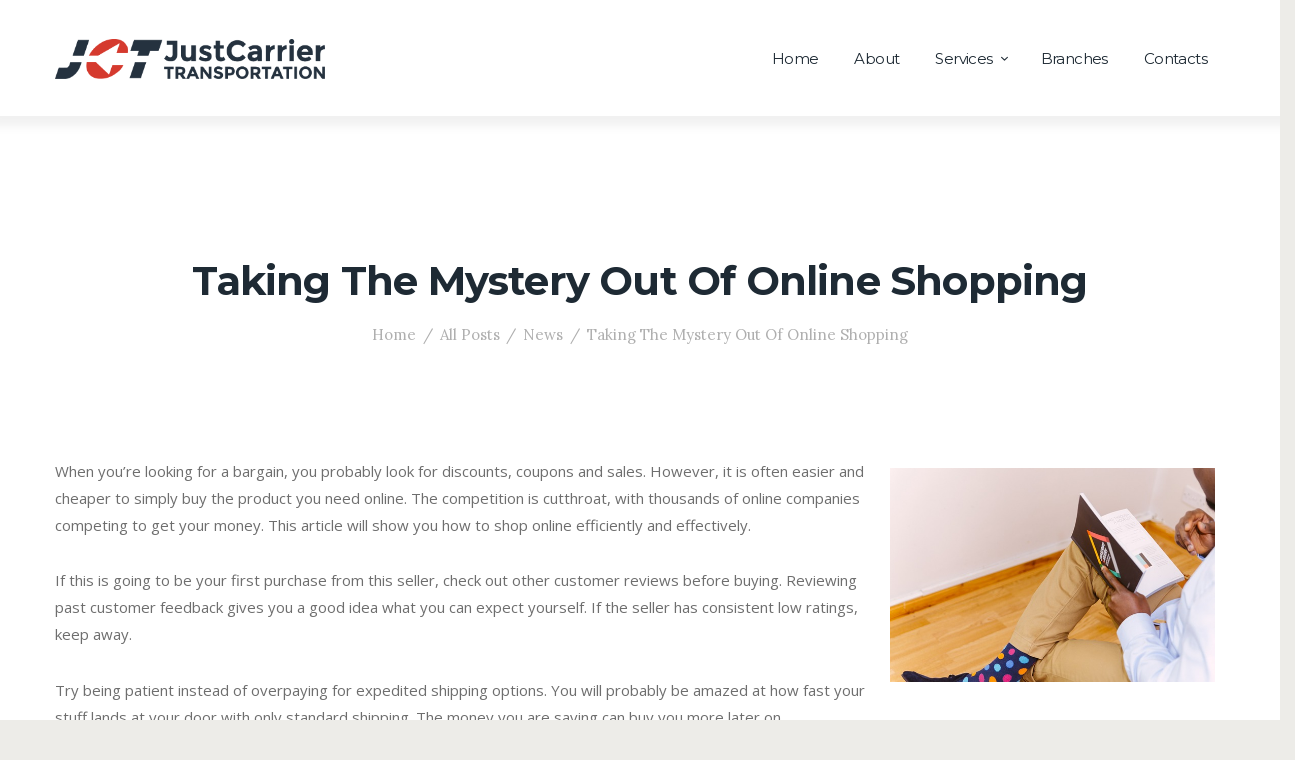

--- FILE ---
content_type: text/html; charset=UTF-8
request_url: https://www.justcarrier.com/news/taking-the-mystery-out-of-online-shopping/
body_size: 11921
content:
<!DOCTYPE html>
<html lang="en-US" prefix="og: http://ogp.me/ns#" class="no-js scheme_default">
<head>
	<title>Taking The Mystery Out Of Online Shopping - China logistics, China freight, China forwarder</title>
		<meta charset="UTF-8">
		<meta name="viewport" content="width=device-width, initial-scale=1, maximum-scale=1">
		<link rel="profile" href="http://gmpg.org/xfn/11">
		<link rel="pingback" href="https://www.justcarrier.com/xmlrpc.php">
		<meta property="og:title" content="Taking The Mystery Out Of Online Shopping"/>
<meta property="og:description" content="When you&#039;re looking for a bargain, you probably look for discounts, coupons and sales. However, it is often easier and cheaper to simply buy the product you nee"/>
<meta property="og:image" content="http://www.justcarrier.com/wp-content/uploads/2018/01/China-freight-China-logistics-China-forwarder-.jpg"/>
<meta property="twitter:title" content="Taking The Mystery Out Of Online Shopping"/>
<meta property="twitter:description" content="When you&#039;re looking for a bargain, you probably look for discounts, coupons and sales. However, it is often easier and cheaper to simply buy the product you nee"/>
<meta property="twitter:image" content="http://www.justcarrier.com/wp-content/uploads/2018/01/China-freight-China-logistics-China-forwarder-.jpg"/>
<meta name="author" content="allen"/>

<!-- This site is optimized with the Yoast SEO Premium plugin v6.0 - https://yoast.com/wordpress/plugins/seo/ -->
<link rel="canonical" href="https://www.justcarrier.com/news/taking-the-mystery-out-of-online-shopping/" />
<meta property="og:locale" content="en_US" />
<meta property="og:type" content="article" />
<meta property="og:url" content="https://www.justcarrier.com/news/taking-the-mystery-out-of-online-shopping/" />
<meta property="og:site_name" content="China logistics, China freight, China forwarder" />
<meta property="article:publisher" content="https://business.facebook.com/Qingdao-JustCarrier-Transportation-Intl-Logistics-Co-Ltd-1003378209803454/?business_id=328966827620745" />
<meta property="article:tag" content="online shopping" />
<meta property="article:tag" content="shop online" />
<meta property="article:tag" content="sizing charts" />
<meta property="article:section" content="News" />
<meta property="article:published_time" content="2019-05-19T00:22:35+00:00" />
<meta name="twitter:card" content="summary_large_image" />
<meta name="twitter:site" content="@justcarrier7" />
<meta name="twitter:creator" content="@justcarrier7" />
<script type='application/ld+json'>{"@context":"http:\/\/schema.org","@type":"WebSite","@id":"#website","url":"https:\/\/www.justcarrier.com\/","name":"China Logistics, China Freight, China Forwarder","alternateName":"China Logistics, China Freight, China Forwarder","potentialAction":{"@type":"SearchAction","target":"https:\/\/www.justcarrier.com\/?s={search_term_string}","query-input":"required name=search_term_string"}}</script>
<script type='application/ld+json'>{"@context":"http:\/\/schema.org","@type":"Organization","url":"https:\/\/www.justcarrier.com\/news\/taking-the-mystery-out-of-online-shopping\/","sameAs":["https:\/\/business.facebook.com\/Qingdao-JustCarrier-Transportation-Intl-Logistics-Co-Ltd-1003378209803454\/?business_id=328966827620745","https:\/\/www.linkedin.com\/in\/allen-zhao-990700156\/","https:\/\/twitter.com\/justcarrier7"],"@id":"#organization","name":"Qingdao JustCarrier Transportation International Logistics Co., Ltd.","logo":"http:\/\/www.justcarrier.com\/wp-content\/uploads\/2018\/01\/China-freight-China-logistics-China-forwarder.png"}</script>
<!-- / Yoast SEO Premium plugin. -->

<link rel='dns-prefetch' href='//www.justcarrier.com' />
<link rel='dns-prefetch' href='//fonts.googleapis.com' />
<link rel='dns-prefetch' href='//s.w.org' />
<link rel="alternate" type="application/rss+xml" title="China logistics, China freight, China forwarder &raquo; Feed" href="https://www.justcarrier.com/feed/" />
<link rel="alternate" type="application/rss+xml" title="China logistics, China freight, China forwarder &raquo; Comments Feed" href="https://www.justcarrier.com/comments/feed/" />
		<script type="text/javascript">
			window._wpemojiSettings = {"baseUrl":"https:\/\/s.w.org\/images\/core\/emoji\/13.0.0\/72x72\/","ext":".png","svgUrl":"https:\/\/s.w.org\/images\/core\/emoji\/13.0.0\/svg\/","svgExt":".svg","source":{"concatemoji":"https:\/\/www.justcarrier.com\/wp-includes\/js\/wp-emoji-release.min.js?ver=5.5.17"}};
			!function(e,a,t){var n,r,o,i=a.createElement("canvas"),p=i.getContext&&i.getContext("2d");function s(e,t){var a=String.fromCharCode;p.clearRect(0,0,i.width,i.height),p.fillText(a.apply(this,e),0,0);e=i.toDataURL();return p.clearRect(0,0,i.width,i.height),p.fillText(a.apply(this,t),0,0),e===i.toDataURL()}function c(e){var t=a.createElement("script");t.src=e,t.defer=t.type="text/javascript",a.getElementsByTagName("head")[0].appendChild(t)}for(o=Array("flag","emoji"),t.supports={everything:!0,everythingExceptFlag:!0},r=0;r<o.length;r++)t.supports[o[r]]=function(e){if(!p||!p.fillText)return!1;switch(p.textBaseline="top",p.font="600 32px Arial",e){case"flag":return s([127987,65039,8205,9895,65039],[127987,65039,8203,9895,65039])?!1:!s([55356,56826,55356,56819],[55356,56826,8203,55356,56819])&&!s([55356,57332,56128,56423,56128,56418,56128,56421,56128,56430,56128,56423,56128,56447],[55356,57332,8203,56128,56423,8203,56128,56418,8203,56128,56421,8203,56128,56430,8203,56128,56423,8203,56128,56447]);case"emoji":return!s([55357,56424,8205,55356,57212],[55357,56424,8203,55356,57212])}return!1}(o[r]),t.supports.everything=t.supports.everything&&t.supports[o[r]],"flag"!==o[r]&&(t.supports.everythingExceptFlag=t.supports.everythingExceptFlag&&t.supports[o[r]]);t.supports.everythingExceptFlag=t.supports.everythingExceptFlag&&!t.supports.flag,t.DOMReady=!1,t.readyCallback=function(){t.DOMReady=!0},t.supports.everything||(n=function(){t.readyCallback()},a.addEventListener?(a.addEventListener("DOMContentLoaded",n,!1),e.addEventListener("load",n,!1)):(e.attachEvent("onload",n),a.attachEvent("onreadystatechange",function(){"complete"===a.readyState&&t.readyCallback()})),(n=t.source||{}).concatemoji?c(n.concatemoji):n.wpemoji&&n.twemoji&&(c(n.twemoji),c(n.wpemoji)))}(window,document,window._wpemojiSettings);
		</script>
		<style type="text/css">
img.wp-smiley,
img.emoji {
	display: inline !important;
	border: none !important;
	box-shadow: none !important;
	height: 1em !important;
	width: 1em !important;
	margin: 0 .07em !important;
	vertical-align: -0.1em !important;
	background: none !important;
	padding: 0 !important;
}
</style>
	<link rel='stylesheet' id='wp-block-library-css'  href='https://www.justcarrier.com/wp-includes/css/dist/block-library/style.min.css?ver=5.5.17' type='text/css' media='all' />
<link rel='stylesheet' id='rs-plugin-settings-css'  href='https://www.justcarrier.com/wp-content/plugins/revslider/public/assets/css/settings.css?ver=5.3.1.5' type='text/css' media='all' />
<style id='rs-plugin-settings-inline-css' type='text/css'>
#rs-demo-id {}
</style>
<link rel='stylesheet' id='trx_addons-icons-css'  href='https://www.justcarrier.com/wp-content/plugins/trx_addons/css/font-icons/css/trx_addons_icons-embedded.css?ver=5.5.17' type='text/css' media='all' />
<link rel='stylesheet' id='swiperslider-css'  href='https://www.justcarrier.com/wp-content/plugins/trx_addons/js/swiper/swiper.css' type='text/css' media='all' />
<link rel='stylesheet' id='magnific-popup-css'  href='https://www.justcarrier.com/wp-content/plugins/trx_addons/js/magnific/magnific-popup.css' type='text/css' media='all' />
<link rel='stylesheet' id='trx_addons-css'  href='https://www.justcarrier.com/wp-content/plugins/trx_addons/css/trx_addons.css' type='text/css' media='all' />
<link rel='stylesheet' id='trx_addons-animation-css'  href='https://www.justcarrier.com/wp-content/plugins/trx_addons/css/trx_addons.animation.css?ver=5.5.17' type='text/css' media='all' />
<link rel='stylesheet' id='translogic-font-google_fonts-css'  href='https://fonts.googleapis.com/css?family=Open+Sans%3A300%2C300italic%2C400%2C400italic%2C700%2C700italic%7CMontserrat%3A400%2C700%7CLora%3A400%2C400i%2C700%2C700i&#038;subset=latin%2Clatin-ext&#038;ver=5.5.17' type='text/css' media='all' />
<link rel='stylesheet' id='translogic-fontello-css'  href='https://www.justcarrier.com/wp-content/themes/translogic/css/fontello/css/fontello-embedded.css?ver=5.5.17' type='text/css' media='all' />
<link rel='stylesheet' id='translogic-main-css'  href='https://www.justcarrier.com/wp-content/themes/translogic/style.css' type='text/css' media='all' />
<style id='translogic-main-inline-css' type='text/css'>
.post-navigation .nav-previous a .nav-arrow.post-navigation .nav-next a .nav-arrow
</style>
<link rel='stylesheet' id='translogic-colors-css'  href='https://www.justcarrier.com/wp-content/themes/translogic/css/__colors.css?ver=5.5.17' type='text/css' media='all' />
<link rel='stylesheet' id='translogic-styles-css'  href='https://www.justcarrier.com/wp-content/themes/translogic/css/__styles.css?ver=5.5.17' type='text/css' media='all' />
<link rel='stylesheet' id='mediaelement-css'  href='https://www.justcarrier.com/wp-includes/js/mediaelement/mediaelementplayer-legacy.min.css?ver=4.2.13-9993131' type='text/css' media='all' />
<link rel='stylesheet' id='wp-mediaelement-css'  href='https://www.justcarrier.com/wp-includes/js/mediaelement/wp-mediaelement.min.css?ver=5.5.17' type='text/css' media='all' />
<link rel='stylesheet' id='translogic-responsive-css'  href='https://www.justcarrier.com/wp-content/themes/translogic/css/responsive.css?ver=5.5.17' type='text/css' media='all' />
<script type='text/javascript' src='https://www.justcarrier.com/wp-includes/js/jquery/jquery.js?ver=1.12.4-wp' id='jquery-core-js'></script>
<script type='text/javascript' src='https://www.justcarrier.com/wp-content/plugins/revslider/public/assets/js/jquery.themepunch.tools.min.js?ver=5.3.1.5' id='tp-tools-js'></script>
<script type='text/javascript' src='https://www.justcarrier.com/wp-content/plugins/revslider/public/assets/js/jquery.themepunch.revolution.min.js?ver=5.3.1.5' id='revmin-js'></script>
<link rel="https://api.w.org/" href="https://www.justcarrier.com/wp-json/" /><link rel="alternate" type="application/json" href="https://www.justcarrier.com/wp-json/wp/v2/posts/2183" /><link rel="EditURI" type="application/rsd+xml" title="RSD" href="https://www.justcarrier.com/xmlrpc.php?rsd" />
<link rel="wlwmanifest" type="application/wlwmanifest+xml" href="https://www.justcarrier.com/wp-includes/wlwmanifest.xml" /> 
<meta name="generator" content="WordPress 5.5.17" />
<link rel='shortlink' href='https://www.justcarrier.com/?p=2183' />
<link rel="alternate" type="application/json+oembed" href="https://www.justcarrier.com/wp-json/oembed/1.0/embed?url=https%3A%2F%2Fwww.justcarrier.com%2Fnews%2Ftaking-the-mystery-out-of-online-shopping%2F" />
<link rel="alternate" type="text/xml+oembed" href="https://www.justcarrier.com/wp-json/oembed/1.0/embed?url=https%3A%2F%2Fwww.justcarrier.com%2Fnews%2Ftaking-the-mystery-out-of-online-shopping%2F&#038;format=xml" />
<meta name="generator" content="Powered by Visual Composer - drag and drop page builder for WordPress."/>
<!--[if lte IE 9]><link rel="stylesheet" type="text/css" href="https://www.justcarrier.com/wp-content/plugins/js_composer/assets/css/vc_lte_ie9.min.css" media="screen"><![endif]--><style type="text/css" id="custom-background-css">
body.custom-background { background-color: #edece8; }
</style>
	<meta name="generator" content="Powered by Slider Revolution 5.3.1.5 - responsive, Mobile-Friendly Slider Plugin for WordPress with comfortable drag and drop interface." />
<link rel="icon" href="https://www.justcarrier.com/wp-content/uploads/2018/01/cropped-China-freight-China-logistics-China-forwarder-32x32.jpg" sizes="32x32" />
<link rel="icon" href="https://www.justcarrier.com/wp-content/uploads/2018/01/cropped-China-freight-China-logistics-China-forwarder-192x192.jpg" sizes="192x192" />
<link rel="apple-touch-icon" href="https://www.justcarrier.com/wp-content/uploads/2018/01/cropped-China-freight-China-logistics-China-forwarder-180x180.jpg" />
<meta name="msapplication-TileImage" content="https://www.justcarrier.com/wp-content/uploads/2018/01/cropped-China-freight-China-logistics-China-forwarder-270x270.jpg" />
<noscript><style type="text/css"> .wpb_animate_when_almost_visible { opacity: 1; }</style></noscript></head>

<body class="post-template-default single single-post postid-2183 single-format-standard custom-background body_tag scheme_default blog_mode_post body_style_wide is_single sidebar_hide expand_content header_style_header-custom-640 header_position_default menu_style_top no_layout wpb-js-composer js-comp-ver-5.0.1 vc_responsive">

		
	<div class="body_wrap">

		<div class="page_wrap">

			<header class="top_panel top_panel_custom top_panel_custom_640 without_bg_image scheme_default"><div class="vc_row wpb_row vc_row-fluid sc_layouts_row sc_layouts_row_type_normal sc_layouts_row_delimiter sc_layouts_row_fixed"><div class="wpb_column vc_column_container vc_col-sm-12 sc_layouts_column sc_layouts_column_align_center sc_layouts_column_icons_position_left"><div class="vc_column-inner "><div class="wpb_wrapper"><div id="sc_content_1730664157"
		class="sc_content sc_content_default sc_content_width_1_1"><div class="sc_content_container"><div class="vc_row wpb_row vc_inner vc_row-fluid vc_row-o-equal-height vc_row-o-content-middle vc_row-flex"><div class="wpb_column vc_column_container vc_col-sm-3 sc_layouts_column sc_layouts_column_align_left sc_layouts_column_icons_position_left"><div class="vc_column-inner "><div class="wpb_wrapper"><div class="sc_layouts_item"><a href="https://www.justcarrier.com/" id="sc_layouts_logo_1751577732" class="sc_layouts_logo sc_layouts_logo_default"><img class="logo_image" src="http://www.justcarrier.com/wp-content/uploads/2018/01/China-freight-China-logistics-China-forwarder.png" alt="" width="856" height="125"></a><!-- /.sc_layouts_logo --></div></div></div></div><div class="wpb_column vc_column_container vc_col-sm-9 sc_layouts_column sc_layouts_column_align_right sc_layouts_column_icons_position_left"><div class="vc_column-inner "><div class="wpb_wrapper"><div class="sc_layouts_item"><nav id="sc_layouts_menu_138533411" class="sc_layouts_menu sc_layouts_menu_default menu_hover_slide_line hide_on_mobile" data-animation-in="fadeInUpSmall" data-animation-out="fadeOutDownSmall"><ul id="menu-main-menu" class="sc_layouts_menu_nav"><li id="menu-item-614" class="menu-item menu-item-type-post_type menu-item-object-page menu-item-home menu-item-614"><a href="https://www.justcarrier.com/"><span>Home</span></a></li><li id="menu-item-1267" class="menu-item menu-item-type-post_type menu-item-object-page menu-item-1267"><a href="https://www.justcarrier.com/about/"><span>About</span></a></li><li id="menu-item-1287" class="menu-item menu-item-type-post_type menu-item-object-page menu-item-has-children menu-item-1287"><a href="https://www.justcarrier.com/service/"><span>Services</span></a>
<ul class="sub-menu"><li id="menu-item-1307" class="menu-item menu-item-type-post_type menu-item-object-page menu-item-1307"><a href="https://www.justcarrier.com/service/ocean-transportation/"><span>Ocean Transportation</span></a></li><li id="menu-item-1306" class="menu-item menu-item-type-post_type menu-item-object-page menu-item-1306"><a href="https://www.justcarrier.com/service/air-transportation/"><span>Air Transportation</span></a></li><li id="menu-item-1305" class="menu-item menu-item-type-post_type menu-item-object-page menu-item-1305"><a href="https://www.justcarrier.com/service/truck-transportation/"><span>Truck Transportation</span></a></li><li id="menu-item-1304" class="menu-item menu-item-type-post_type menu-item-object-page menu-item-1304"><a href="https://www.justcarrier.com/service/warehouse/"><span>Warehouse</span></a></li></ul>
</li><li id="menu-item-1233" class="menu-item menu-item-type-post_type menu-item-object-page menu-item-1233"><a href="https://www.justcarrier.com/branches/"><span>Branches</span></a></li><li id="menu-item-623" class="menu-item menu-item-type-post_type menu-item-object-page menu-item-623"><a href="https://www.justcarrier.com/contacts/"><span>Contacts</span></a></li></ul></nav><!-- /.sc_layouts_menu --><div class="sc_layouts_iconed_text sc_layouts_menu_mobile_button">
		<a class="sc_layouts_item_link sc_layouts_iconed_text_link" href="#">
			<span class="sc_layouts_item_icon sc_layouts_iconed_text_icon trx_addons_icon-menu">Menu</span>
		</a>
	</div></div></div></div></div></div></div></div><!-- /.sc_content --></div></div></div></div><div class="vc_row wpb_row vc_row-fluid sc_layouts_row sc_layouts_row_type_normal sc_layouts_hide_on_frontpage"><div class="wpb_column vc_column_container vc_col-sm-12 sc_layouts_column sc_layouts_column_align_center sc_layouts_column_icons_position_left"><div class="vc_column-inner "><div class="wpb_wrapper"><div id="sc_content_2062526760"
		class="sc_content sc_content_default sc_content_width_1_1"><div class="sc_content_container"><div class="sc_layouts_item"><div id="sc_layouts_title_1848351482" class="sc_layouts_title"><div class="sc_layouts_title_title">			<h1 class="sc_layouts_title_caption">Taking The Mystery Out Of Online Shopping</h1>
			</div><div class="sc_layouts_title_breadcrumbs"><div class="breadcrumbs"><a class="breadcrumbs_item home" href="https://www.justcarrier.com/">Home</a><span class="breadcrumbs_delimiter"></span><a href="https://www.justcarrier.com">All Posts</a><span class="breadcrumbs_delimiter"></span><a class="breadcrumbs_item cat_post" href="https://www.justcarrier.com/category/news/">News</a><span class="breadcrumbs_delimiter"></span><span class="breadcrumbs_item current">Taking The Mystery Out Of Online Shopping</span></div></div></div><!-- /.sc_layouts_title --></div></div></div><!-- /.sc_content --></div></div></div></div></header><div class="menu_mobile_overlay"></div>
<div class="menu_mobile scheme_dark">
	<div class="menu_mobile_inner">
		<a class="menu_mobile_close icon-cancel"></a><a class="sc_layouts_logo" href="https://www.justcarrier.com/"><img src="http://www.justcarrier.com/wp-content/uploads/2018/01/China-logistics-China-forwarderChina-freight.png" alt="" width="856" height="125"></a><nav class="menu_mobile_nav_area"><ul id="menu_mobile-main-menu" class=""><li id="menu_mobile-item-614" class="menu-item menu-item-type-post_type menu-item-object-page menu-item-home menu-item-614"><a href="https://www.justcarrier.com/"><span>Home</span></a></li><li id="menu_mobile-item-1267" class="menu-item menu-item-type-post_type menu-item-object-page menu-item-1267"><a href="https://www.justcarrier.com/about/"><span>About</span></a></li><li id="menu_mobile-item-1287" class="menu-item menu-item-type-post_type menu-item-object-page menu-item-has-children menu-item-1287"><a href="https://www.justcarrier.com/service/"><span>Services</span></a>
<ul class="sub-menu"><li id="menu_mobile-item-1307" class="menu-item menu-item-type-post_type menu-item-object-page menu-item-1307"><a href="https://www.justcarrier.com/service/ocean-transportation/"><span>Ocean Transportation</span></a></li><li id="menu_mobile-item-1306" class="menu-item menu-item-type-post_type menu-item-object-page menu-item-1306"><a href="https://www.justcarrier.com/service/air-transportation/"><span>Air Transportation</span></a></li><li id="menu_mobile-item-1305" class="menu-item menu-item-type-post_type menu-item-object-page menu-item-1305"><a href="https://www.justcarrier.com/service/truck-transportation/"><span>Truck Transportation</span></a></li><li id="menu_mobile-item-1304" class="menu-item menu-item-type-post_type menu-item-object-page menu-item-1304"><a href="https://www.justcarrier.com/service/warehouse/"><span>Warehouse</span></a></li></ul>
</li><li id="menu_mobile-item-1233" class="menu-item menu-item-type-post_type menu-item-object-page menu-item-1233"><a href="https://www.justcarrier.com/branches/"><span>Branches</span></a></li><li id="menu_mobile-item-623" class="menu-item menu-item-type-post_type menu-item-object-page menu-item-623"><a href="https://www.justcarrier.com/contacts/"><span>Contacts</span></a></li></ul></nav><div class="search_wrap search_style_normal search_mobile">
	<div class="search_form_wrap">
		<form role="search" method="get" class="search_form" action="https://www.justcarrier.com/">
			<input type="text" class="search_field" placeholder="Search" value="" name="s">
			<button type="submit" class="search_submit icon-search-alt"></button>
					</form>
	</div>
	</div><div class="socials_mobile"><span class="social_item"><a href="https://twitter.com/justcarrier7" target="_blank" class="social_icons social_twitter"><span class="trx_addons_icon-twitter"></span></a></span><span class="social_item"><a href="https://business.facebook.com/Qingdao-JustCarrier-Transportation-Intl-Logistics-Co-Ltd-1003378209803454/?business_id=328966827620745" target="_blank" class="social_icons social_facebook"><span class="trx_addons_icon-facebook"></span></a></span><span class="social_item"><a href="https://plus.google.com/u/1/113527480955873878796" target="_blank" class="social_icons social_gplus"><span class="trx_addons_icon-gplus"></span></a></span><span class="social_item"><a href="https://www.tumblr.com/blog/justcarrieruniverse" target="_blank" class="social_icons social_tumblr"><span class="trx_addons_icon-tumblr"></span></a></span></div>	</div>
</div>

			<div class="page_content_wrap scheme_default">

								<div class="content_wrap">
				
									

					<div class="content">
										

<article id="post-2183" class="post_item_single post_type_post post_format_ itemscope post-2183 post type-post status-publish format-standard hentry category-news tag-online-shopping tag-shop-online tag-sizing-charts"		itemscope itemtype="http://schema.org/BlogPosting">
			<div class="post_header entry-header">
					</div><!-- .post_header -->
			<div class="post_content entry-content" itemprop="articleBody">
		<div style='float: right; padding: 10px;'><img src='https://www.justcarrier.com/wp-content/uploads/2019/05/54e5d246495ba514f6da8c7dda793278143fdef852547441772d7ed79345_640.jpg' border=0 style='max-width:325px;'></div>
<p>When you&#8217;re looking for a bargain, you probably look for discounts, coupons and sales. However, it is often easier and cheaper to simply buy the product you need online. The competition is cutthroat, with thousands of online companies competing to get your money. This article will show you how to shop online efficiently and effectively.</p>
<p>If this is going to be your first purchase from this seller, check out other customer reviews before buying. Reviewing past customer feedback gives you a good idea what you can expect yourself. If the seller has consistent low ratings, keep away.</p>
<p>Try being patient instead of overpaying for expedited shipping options. You will probably be amazed at how fast your stuff lands at your door with only standard shipping. The money you are saving can buy you more later on.</p>
<div style='padding: 5px 5px 5px 5px; border-style: dashed none dashed none; border-width: 1px;'><DIV style='background-color: #FFFFCC; color: #000000;'><small><font color='#FF0000'><b>TIP!</b></font> If you see you pay a lot to expedite the shipping on items you buy, try not doing that. By being patient and using standard shipping, you can save money.</small></DIV></div>
<p>When looking for a source from which to buy something, you ought to guard against giving your information to unknown retailers. Become familiar with security symbols such as Cybertrust or Verisign to help decide if a website is legitimate and concerned with your security.</p>
<p>Only shop through an Internet connection which is secure. Hackers gravitate toward public Wi-Fi connections when seeking out their new victims, so it is unwise to shop online in these venues.</p>
<p>Check out the address bar of your browser before you enter your credit card number into a Web form. If you see &#8220;https,&#8221; you can go ahead, since your data will be securely encrypted. If it does not, then you have to know that you are leaving yourself open to possible fraud in the future as your information is not necessarily being safely stored.</p>
<div style='padding: 5px 5px 5px 5px; border-style: dashed none dashed none; border-width: 1px;'><DIV style='background-color: #FFFFCC; color: #000000;'><small><font color='#FF0000'><b>TIP!</b></font> Look for the URL near the top of your screen before you enter your information on a website. If you find that it says &#8220;https&#8221; before the web address, then you can be sure the information is going to be encrypted.</small></DIV></div>
<h2>Sizing Charts</h2>
<p>When purchasing clothing online, look for sizing charts. A big issue with purchasing apparel through the Internet is that it&#8217;s hard to tell whether or not something will fit you. Fortunately, the majority of online clothing retailers provide sizing charts to assist you in determining the size you should purchase. This will help you from purchasing a size that is much too big or small for you.</p>
<p>There are plenty of search engines out there that target only e-commerce sites. This doesn&#8217;t mean Google is not a good choice; however, you may get more results than you can actually use. Utilizing online shopping portals will narrow your results and give just those that closely match your needs.</p>
<div style='padding: 5px 5px 5px 5px; border-style: dashed none dashed none; border-width: 1px;'><DIV style='background-color: #FFFFCC; color: #000000;'><small><font color='#FF0000'><b>TIP!</b></font> If you want to find things online faster, use the websites that only deal with Internet commerce. This helps you to narrow down your choices a little more easily than a simple Google search.</small></DIV></div>
<p>It is usually a good idea to register at online shopping sites you frequently use. This will keep you from wasting time at checkout and from wasting money. You can also get emails concerning special offers prior to the general public. Getting an account will also let you track down your orders as well as your returns more easily.</p>
<p>Now that you&#8217;ve read this article, it is time to begin saving money. Just think about how much money you can save if you get the lowest price every time. Don&#8217;t forget the convenience of making purchases right in the comfort of your home, either! Because online shopping is convenient and has a giant selection, you can&#8217;t beat it.</p>
<p>Register on any store you want to buy from. Not only does this make check-out quick, but it provides you opportunities for deals. You can opt in to receiving information about their deals in your email inbox. It is easier to manage your account orders and returns if you register as well.</p>
<div style='padding: 5px 5px 5px 5px; border-style: dashed none dashed none; border-width: 1px;'><DIV style='background-color: #FFFFCC; color: #000000;'><small><font color='#FF0000'><b>TIP!</b></font> It is a good idea to create an account at any online store you shop at frequently. Many retailers will send their registered customers discount offers.</small></DIV></div>
				<div class="post_meta post_meta_single"><span class="post_meta_item post_tags"><a href="https://www.justcarrier.com/tag/online-shopping/" rel="tag">online shopping</a><a href="https://www.justcarrier.com/tag/shop-online/" rel="tag">shop online</a><a href="https://www.justcarrier.com/tag/sizing-charts/" rel="tag">sizing charts</a></span><span class="post_meta_item post_share"><div class="socials_wrap socials_share socials_size_tiny socials_type_block socials_dir_horizontal"><span class="socials_caption">Share it:</span><span class="social_items"><span class="social_item social_item_popup"><a href="https://twitter.com/intent/tweet?text=Taking+The+Mystery+Out+Of+Online+Shopping&#038;url=https%3A%2F%2Fwww.justcarrier.com%2Fnews%2Ftaking-the-mystery-out-of-online-shopping%2F" class="social_icons social_twitter" data-link="https://twitter.com/intent/tweet?text=Taking+The+Mystery+Out+Of+Online+Shopping&#038;url=https%3A%2F%2Fwww.justcarrier.com%2Fnews%2Ftaking-the-mystery-out-of-online-shopping%2F" data-count="twitter"><span class="trx_addons_icon-twitter"></span></a></span><span class="social_item social_item_popup"><a href="http://www.facebook.com/sharer.php?u=https%3A%2F%2Fwww.justcarrier.com%2Fnews%2Ftaking-the-mystery-out-of-online-shopping%2F" class="social_icons social_facebook" data-link="http://www.facebook.com/sharer.php?u=https%3A%2F%2Fwww.justcarrier.com%2Fnews%2Ftaking-the-mystery-out-of-online-shopping%2F" data-count="facebook"><span class="trx_addons_icon-facebook"></span></a></span><span class="social_item social_item_popup"><a href="https://plus.google.com/share?url=https%3A%2F%2Fwww.justcarrier.com%2Fnews%2Ftaking-the-mystery-out-of-online-shopping%2F" class="social_icons social_gplus" data-link="https://plus.google.com/share?url=https%3A%2F%2Fwww.justcarrier.com%2Fnews%2Ftaking-the-mystery-out-of-online-shopping%2F" data-count="gplus"><span class="trx_addons_icon-gplus"></span></a></span><span class="social_item social_item_popup"><a href="http://www.tumblr.com/share?v=3&#038;u=https%3A%2F%2Fwww.justcarrier.com%2Fnews%2Ftaking-the-mystery-out-of-online-shopping%2F&#038;t=Taking+The+Mystery+Out+Of+Online+Shopping&#038;s=When+you%26%238217%3Bre+looking+for+a+bargain%2C+you+probably+look+for+discounts%2C+coupons+and+sales.+However%2C+it+is+often+easier+and+cheaper+to+simply+buy+the+product+you+need+online.+The+competition+is+cutthroat%2C+with+thousands+of+online+companies+competing+to+get+your+money.+This+article+will+show+you+how+to+shop+online+efficiently+and+effectively.+If+this+is+going+to%26hellip%3B" class="social_icons social_tumblr" data-link="http://www.tumblr.com/share?v=3&#038;u=https%3A%2F%2Fwww.justcarrier.com%2Fnews%2Ftaking-the-mystery-out-of-online-shopping%2F&#038;t=Taking+The+Mystery+Out+Of+Online+Shopping&#038;s=When+you%26%238217%3Bre+looking+for+a+bargain%2C+you+probably+look+for+discounts%2C+coupons+and+sales.+However%2C+it+is+often+easier+and+cheaper+to+simply+buy+the+product+you+need+online.+The+competition+is+cutthroat%2C+with+thousands+of+online+companies+competing+to+get+your+money.+This+article+will+show+you+how+to+shop+online+efficiently+and+effectively.+If+this+is+going+to%26hellip%3B" data-count="tumblr"><span class="trx_addons_icon-tumblr"></span></a></span><span class="social_item social_item_popup"><a href="mailto:allen@justcarrier.com" class="social_icons social_mail" data-link="mailto:allen@justcarrier.com" data-count="mail"><span class="trx_addons_icon-mail"></span></a></span></span></div></span>				</div>
					</div><!-- .entry-content -->

	</article>
<div class="nav-links-single">
	<nav class="navigation post-navigation" role="navigation" aria-label="Posts">
		<h2 class="screen-reader-text">Post navigation</h2>
		<div class="nav-links"><div class="nav-previous"><a href="https://www.justcarrier.com/news/you-too-can-be-a-pro-in-online-shopping-2/" rel="prev"><span class="nav-arrow">Prev</span><span class="screen-reader-text">Previous post:</span> <h6 class="post-title">You Too Can Be A Pro In Online Shopping!</h6><span class="post_date">May 17, 2019</span></a></div><div class="nav-next"><a href="https://www.justcarrier.com/news/reducing-your-costs-by-shopping-online-for-sales/" rel="next"><span class="nav-arrow">Next</span><span class="screen-reader-text">Next post:</span> <h6 class="post-title">Reducing Your Costs By Shopping Online For Sales</h6><span class="post_date">May 20, 2019</span></a></div></div>
	</nav></div>			<section class="related_wrap">
				<h3 class="section title related_wrap_title">You May Also Like</h3>
				<div class="columns_wrap posts_container">
					<div class="column-1_3"><div class="related_item related_item_style_2">
			<div class="post_featured translogic_inline_0">
					</div>
		<div class="post_header entry-header">
	<div class="post_categories"><a href="https://www.justcarrier.com/category/news/" title="View all posts in News">News</a></div>
		<span class="post_date"><a href="https://www.justcarrier.com/news/everything-you-must-know-about-online-shopping-2/">August 20, 2020</a></span>		<h6 class="post_title entry-title"><a href="https://www.justcarrier.com/news/everything-you-must-know-about-online-shopping-2/">Everything You Must Know About Online Shopping</a></h6>
	</div>
</div>
</div><div class="column-1_3"><div class="related_item related_item_style_2">
			<div class="post_featured translogic_inline_1">
					</div>
		<div class="post_header entry-header">
	<div class="post_categories"><a href="https://www.justcarrier.com/category/news/" title="View all posts in News">News</a></div>
		<span class="post_date"><a href="https://www.justcarrier.com/news/this-article-on-online-shopping-has-all-you-need-to-know-3/">August 19, 2020</a></span>		<h6 class="post_title entry-title"><a href="https://www.justcarrier.com/news/this-article-on-online-shopping-has-all-you-need-to-know-3/">This Article On Online Shopping Has All You Need To Know</a></h6>
	</div>
</div>
</div><div class="column-1_3"><div class="related_item related_item_style_2">
			<div class="post_featured translogic_inline_2">
					</div>
		<div class="post_header entry-header">
	<div class="post_categories"><a href="https://www.justcarrier.com/category/news/" title="View all posts in News">News</a></div>
		<span class="post_date"><a href="https://www.justcarrier.com/news/apply-these-great-online-shopping-tips-today-4/">August 18, 2020</a></span>		<h6 class="post_title entry-title"><a href="https://www.justcarrier.com/news/apply-these-great-online-shopping-tips-today-4/">Apply These Great Online Shopping Tips Today</a></h6>
	</div>
</div>
</div>				</div>
			</section>
						
					</div><!-- </.content> -->

					</div><!-- </.content_wrap> -->			</div><!-- </.page_content_wrap> -->

						
			<footer class="site_footer_wrap scheme_dark">
										<div class="footer_wrap widget_area">
							<div class="footer_wrap_inner widget_area_inner">
								<div class="content_wrap"><div class="columns_wrap"><aside id="trx_addons_widget_contacts-2" class="column-1_4 widget widget_contacts"><h5 class="widget_title">Contact Us</h5><div class="contacts_info"><div class="contacts_right"><span class="contacts_email"><a href="mailto:http://allen@justcarrier.com">allen@justcarrier.com</a></span><span class="contacts_phone">+86 532 5566 9010</span></div><div class="contacts_left"><span class="contacts_address">Rm. 1122, Tower B, Noble Plaza, No. 328 Dunhua Rd., Qingdao, China</span></div></div></aside><aside id="nav_menu-2" class="column-1_4 widget widget_nav_menu"><h5 class="widget_title">Quick links</h5><div class="menu-quick-links-container"><ul id="menu-quick-links" class="menu"><li id="menu-item-626" class="menu-item menu-item-type-post_type menu-item-object-page menu-item-home menu-item-626"><a href="https://www.justcarrier.com/">Home</a></li>
<li id="menu-item-1310" class="menu-item menu-item-type-post_type menu-item-object-page menu-item-1310"><a href="https://www.justcarrier.com/about/">About</a></li>
<li id="menu-item-1311" class="menu-item menu-item-type-post_type menu-item-object-page menu-item-1311"><a href="https://www.justcarrier.com/service/">Services</a></li>
<li id="menu-item-1238" class="menu-item menu-item-type-post_type menu-item-object-page menu-item-1238"><a href="https://www.justcarrier.com/branches/">Branches</a></li>
<li id="menu-item-630" class="menu-item menu-item-type-post_type menu-item-object-page menu-item-630"><a href="https://www.justcarrier.com/contacts/">Contacts</a></li>
</ul></div></aside><aside id="trx_addons_widget_recent_posts-3" class="column-1_4 widget widget_recent_posts"><h5 class="widget_title">China Logistics News</h5><article class="post_item with_thumb"><div class="post_content"><h6 class="post_title"><a href="https://www.justcarrier.com/news/everything-you-must-know-about-online-shopping-2/">Everything You Must Know About Online Shopping</a></h6><div class="post_categories"><a href="https://www.justcarrier.com/category/news/" title="View all posts in News">News</a></div><div class="post_info"><span class="post_info_item post_info_posted"><a href="https://www.justcarrier.com/news/everything-you-must-know-about-online-shopping-2/" class="post_info_date">20.08.20</a></span></div></div></article><article class="post_item with_thumb"><div class="post_content"><h6 class="post_title"><a href="https://www.justcarrier.com/news/this-article-on-online-shopping-has-all-you-need-to-know-3/">This Article On Online Shopping Has All You Need To Know</a></h6><div class="post_categories"><a href="https://www.justcarrier.com/category/news/" title="View all posts in News">News</a></div><div class="post_info"><span class="post_info_item post_info_posted"><a href="https://www.justcarrier.com/news/this-article-on-online-shopping-has-all-you-need-to-know-3/" class="post_info_date">19.08.20</a></span></div></div></article></aside><aside id="nav_menu-4" class="column-1_4 widget widget_nav_menu"><h5 class="widget_title">Trading Department</h5><div class="menu-trading-department-container"><ul id="menu-trading-department" class="menu"><li id="menu-item-2484" class="menu-item menu-item-type-custom menu-item-object-custom menu-item-2484"><a href="https://www.made-in-china.com">MADE-IN-CHINA</a></li>
<li id="menu-item-1316" class="menu-item menu-item-type-custom menu-item-object-custom menu-item-1316"><a href="http://www.amazing-bedding.com">Bedding Manufacturer</a></li>
<li id="menu-item-1332" class="menu-item menu-item-type-custom menu-item-object-custom menu-item-1332"><a href="http://www.amzfabric.com">Cotton Fabric</a></li>
<li id="menu-item-1317" class="menu-item menu-item-type-custom menu-item-object-custom menu-item-1317"><a href="http://www.raresgraphite.com">Carbon Graphite</a></li>
</ul></div></aside></div><!-- /.columns_wrap --></div><!-- /.content_wrap -->							</div><!-- /.footer_wrap_inner -->
						</div><!-- /.footer_wrap -->
						 
				<div class="copyright_wrap with_socials scheme_">
					<div class="copyright_wrap_inner">
						<div class="content_wrap">
							<div class="copyright_text">JustCarrier © 2026 All Rights Reserved.<br />
China logistics, China freight, China forwarder</div>
																<div class="socials_footer_wrap socials_wrap">
										<div class="socials_footer_wrap_inner">
											<span class="social_item"><a href="https://twitter.com/justcarrier7" target="_blank" class="social_icons social_twitter"><span class="trx_addons_icon-twitter"></span></a></span><span class="social_item"><a href="https://business.facebook.com/Qingdao-JustCarrier-Transportation-Intl-Logistics-Co-Ltd-1003378209803454/?business_id=328966827620745" target="_blank" class="social_icons social_facebook"><span class="trx_addons_icon-facebook"></span></a></span><span class="social_item"><a href="https://plus.google.com/u/1/113527480955873878796" target="_blank" class="social_icons social_gplus"><span class="trx_addons_icon-gplus"></span></a></span><span class="social_item"><a href="https://www.tumblr.com/blog/justcarrieruniverse" target="_blank" class="social_icons social_tumblr"><span class="trx_addons_icon-tumblr"></span></a></span>										</div>
									</div>
															</div>
					</div>
				</div>

			</footer><!-- /.site_footer_wrap -->
			
		</div><!-- /.page_wrap -->

	</div><!-- /.body_wrap -->

	
	<!-- Post/page views count increment -->
<script type="text/javascript">
	jQuery(document).on('action.ready_trx_addons', function() {
		if (!TRX_ADDONS_STORAGE['post_views_counter_inited']) {
			TRX_ADDONS_STORAGE['post_views_counter_inited'] = true;
			setTimeout(function() {
				jQuery.post(TRX_ADDONS_STORAGE['ajax_url'], {
					action: 'post_counter',
					nonce: TRX_ADDONS_STORAGE['ajax_nonce'],
					post_id: 2183,
					views: 1
				}).done(function(response) {
					var rez = {};
					try {
						rez = JSON.parse(response);
					} catch (e) {
						rez = { error: TRX_ADDONS_STORAGE['ajax_error'] };
						console.log(response);
					}
					if (rez.error === '') {
						jQuery('.post_counters_single .post_counters_views .post_counters_number').html(rez.counter);
					}
				});
			}, 10);
		}
	});
</script><link rel='stylesheet' id='js_composer_front-css'  href='https://www.justcarrier.com/wp-content/plugins/js_composer/assets/css/js_composer.min.css?ver=5.0.1' type='text/css' media='all' />
<link rel='stylesheet' id='translogic-inline-styles-css'  href='https://www.justcarrier.com/wp-content/themes/translogic/css/__inline.css?ver=5.5.17' type='text/css' media='all' />
<style id='translogic-inline-styles-inline-css' type='text/css'>
.translogic_inline_0{background-image:url(https://www.justcarrier.com/wp-content/themes/translogic/images/no-image.jpg);}.translogic_inline_1{background-image:url(https://www.justcarrier.com/wp-content/themes/translogic/images/no-image.jpg);}.translogic_inline_2{background-image:url(https://www.justcarrier.com/wp-content/themes/translogic/images/no-image.jpg);}
</style>
<script type='text/javascript' src='https://www.justcarrier.com/wp-content/plugins/trx_addons/js/swiper/swiper.jquery.min.js' id='swiperslider-js'></script>
<script type='text/javascript' src='https://www.justcarrier.com/wp-content/plugins/trx_addons/js/magnific/jquery.magnific-popup.min.js' id='magnific-popup-js'></script>
<script type='text/javascript' id='trx_addons-js-extra'>
/* <![CDATA[ */
var TRX_ADDONS_STORAGE = {"ajax_url":"https:\/\/www.justcarrier.com\/wp-admin\/admin-ajax.php","ajax_nonce":"dae9403341","site_url":"https:\/\/www.justcarrier.com","vc_edit_mode":"0","popup_engine":"magnific","user_logged_in":"0","email_mask":"^([a-zA-Z0-9_\\-]+\\.)*[a-zA-Z0-9_\\-]+@[a-z0-9_\\-]+(\\.[a-z0-9_\\-]+)*\\.[a-z]{2,6}$","msg_ajax_error":"Invalid server answer!","msg_magnific_loading":"Loading image","msg_magnific_error":"Error loading image","msg_error_like":"Error saving your like! Please, try again later.","msg_field_name_empty":"The name can't be empty","msg_field_email_empty":"Too short (or empty) email address","msg_field_email_not_valid":"Invalid email address","msg_field_text_empty":"The message text can't be empty","msg_search_error":"Search error! Try again later.","msg_send_complete":"Send message complete!","msg_send_error":"Transmit failed!","menu_cache":[],"login_via_ajax":"1","msg_login_empty":"The Login field can't be empty","msg_login_long":"The Login field is too long","msg_password_empty":"The password can't be empty and shorter then 4 characters","msg_password_long":"The password is too long","msg_login_success":"Login success! The page should be reloaded in 3 sec.","msg_login_error":"Login failed!","msg_not_agree":"Please, read and check 'Terms and Conditions'","msg_email_long":"E-mail address is too long","msg_email_not_valid":"E-mail address is invalid","msg_password_not_equal":"The passwords in both fields are not equal","msg_registration_success":"Registration success! Please log in!","msg_registration_error":"Registration failed!","scroll_to_anchor":"1","update_location_from_anchor":"0","msg_sc_googlemap_not_avail":"Googlemap service is not available","msg_sc_googlemap_geocoder_error":"Error while geocode address"};
/* ]]> */
</script>
<script type='text/javascript' src='https://www.justcarrier.com/wp-content/plugins/trx_addons/js/trx_addons.js' id='trx_addons-js'></script>
<script type='text/javascript' src='https://www.justcarrier.com/wp-content/themes/translogic/js/superfish.js' id='superfish-js'></script>
<script type='text/javascript' id='translogic-init-js-extra'>
/* <![CDATA[ */
var TRANSLOGIC_STORAGE = {"ajax_url":"https:\/\/www.justcarrier.com\/wp-admin\/admin-ajax.php","ajax_nonce":"dae9403341","site_url":"https:\/\/www.justcarrier.com","user_logged_in":"","mobile_layout_width":"959","background_video":"","use_mediaelements":"1","message_maxlength":"1000","site_scheme":"scheme_default","admin_mode":"","email_mask":"^([a-zA-Z0-9_\\-]+\\.)*[a-zA-Z0-9_\\-]+@[a-z0-9_\\-]+(\\.[a-z0-9_\\-]+)*\\.[a-z]{2,6}$","strings":{"ajax_error":"Invalid server answer!","error_global":"Error data validation!","name_empty":"The name can&#039;t be empty","name_long":"Too long name","email_empty":"Too short (or empty) email address","email_long":"Too long email address","email_not_valid":"Invalid email address","text_empty":"The message text can&#039;t be empty","text_long":"Too long message text"},"button_hover":"slide_left","alter_link_color":"#df3629"};
/* ]]> */
</script>
<script type='text/javascript' src='https://www.justcarrier.com/wp-content/themes/translogic/js/__scripts.js' id='translogic-init-js'></script>
<script type='text/javascript' id='mediaelement-core-js-before'>
var mejsL10n = {"language":"en","strings":{"mejs.download-file":"Download File","mejs.install-flash":"You are using a browser that does not have Flash player enabled or installed. Please turn on your Flash player plugin or download the latest version from https:\/\/get.adobe.com\/flashplayer\/","mejs.fullscreen":"Fullscreen","mejs.play":"Play","mejs.pause":"Pause","mejs.time-slider":"Time Slider","mejs.time-help-text":"Use Left\/Right Arrow keys to advance one second, Up\/Down arrows to advance ten seconds.","mejs.live-broadcast":"Live Broadcast","mejs.volume-help-text":"Use Up\/Down Arrow keys to increase or decrease volume.","mejs.unmute":"Unmute","mejs.mute":"Mute","mejs.volume-slider":"Volume Slider","mejs.video-player":"Video Player","mejs.audio-player":"Audio Player","mejs.captions-subtitles":"Captions\/Subtitles","mejs.captions-chapters":"Chapters","mejs.none":"None","mejs.afrikaans":"Afrikaans","mejs.albanian":"Albanian","mejs.arabic":"Arabic","mejs.belarusian":"Belarusian","mejs.bulgarian":"Bulgarian","mejs.catalan":"Catalan","mejs.chinese":"Chinese","mejs.chinese-simplified":"Chinese (Simplified)","mejs.chinese-traditional":"Chinese (Traditional)","mejs.croatian":"Croatian","mejs.czech":"Czech","mejs.danish":"Danish","mejs.dutch":"Dutch","mejs.english":"English","mejs.estonian":"Estonian","mejs.filipino":"Filipino","mejs.finnish":"Finnish","mejs.french":"French","mejs.galician":"Galician","mejs.german":"German","mejs.greek":"Greek","mejs.haitian-creole":"Haitian Creole","mejs.hebrew":"Hebrew","mejs.hindi":"Hindi","mejs.hungarian":"Hungarian","mejs.icelandic":"Icelandic","mejs.indonesian":"Indonesian","mejs.irish":"Irish","mejs.italian":"Italian","mejs.japanese":"Japanese","mejs.korean":"Korean","mejs.latvian":"Latvian","mejs.lithuanian":"Lithuanian","mejs.macedonian":"Macedonian","mejs.malay":"Malay","mejs.maltese":"Maltese","mejs.norwegian":"Norwegian","mejs.persian":"Persian","mejs.polish":"Polish","mejs.portuguese":"Portuguese","mejs.romanian":"Romanian","mejs.russian":"Russian","mejs.serbian":"Serbian","mejs.slovak":"Slovak","mejs.slovenian":"Slovenian","mejs.spanish":"Spanish","mejs.swahili":"Swahili","mejs.swedish":"Swedish","mejs.tagalog":"Tagalog","mejs.thai":"Thai","mejs.turkish":"Turkish","mejs.ukrainian":"Ukrainian","mejs.vietnamese":"Vietnamese","mejs.welsh":"Welsh","mejs.yiddish":"Yiddish"}};
</script>
<script type='text/javascript' src='https://www.justcarrier.com/wp-includes/js/mediaelement/mediaelement-and-player.min.js?ver=4.2.13-9993131' id='mediaelement-core-js'></script>
<script type='text/javascript' src='https://www.justcarrier.com/wp-includes/js/mediaelement/mediaelement-migrate.min.js?ver=5.5.17' id='mediaelement-migrate-js'></script>
<script type='text/javascript' id='mediaelement-js-extra'>
/* <![CDATA[ */
var _wpmejsSettings = {"pluginPath":"\/wp-includes\/js\/mediaelement\/","classPrefix":"mejs-","stretching":"responsive"};
/* ]]> */
</script>
<script type='text/javascript' src='https://www.justcarrier.com/wp-includes/js/mediaelement/wp-mediaelement.min.js?ver=5.5.17' id='wp-mediaelement-js'></script>
<script type='text/javascript' src='https://www.justcarrier.com/wp-includes/js/wp-embed.min.js?ver=5.5.17' id='wp-embed-js'></script>
<script type='text/javascript' src='https://www.justcarrier.com/wp-content/plugins/js_composer/assets/js/dist/js_composer_front.min.js?ver=5.0.1' id='wpb_composer_front_js-js'></script>
<a href="#" class="trx_addons_scroll_to_top trx_addons_icon-up" title="Scroll to top"></a>
</body>
</html>

--- FILE ---
content_type: text/html; charset=UTF-8
request_url: https://www.justcarrier.com/wp-admin/admin-ajax.php
body_size: -128
content:
{"error":"","counter":12}

--- FILE ---
content_type: text/css
request_url: https://www.justcarrier.com/wp-content/themes/translogic/css/responsive.css?ver=5.5.17
body_size: 2561
content:
@charset "utf-8";

/* Responsive styles
-------------------------------------------------------------- */

@media (min-width: 1440px) and (max-width: 1679px) {
	.body_style_boxed .page_wrap {
		width: 1230px;
	}
}

@media (max-width: 1439px) {
	.sc_promo .sc_content_width_3_4 {
		width: 100%;
	}
}
@media (min-width: 1263px) and (max-width: 1439px) {
	.body_style_boxed .page_wrap {
		width: 1230px;
	}
}

@media  (max-width: 1262px) {	
	.sc_promo .sc_skills_columns.trx_addons_columns_wrap {
		margin-right: -10px;
	}
	.sc_promo  .sc_skills_columns.trx_addons_columns_wrap > [class*="trx_addons_column-"] {
		padding-right: 10px;
	}
	.sc_layouts_row .sc_layouts_column .sc_layouts_item {
		margin-right: 2.66em;
	}
	.sc_layouts_row .sc_layouts_column_align_right .sc_layouts_item {
		margin-right: 0;
	}
}
@media (min-width: 1136px) and (max-width: 1262px) {
	
	/* Body sizes */
	.body_style_boxed .page_wrap {		width:1136px; }
	.sc_content_width_1_1,
	.content_wrap, .content_container {	width:1076px; }
	
	.sc_content_width_1_1 {	width: 1076px; }
	.sc_content_width_1_2 {	width: 538px; }
	.sc_content_width_1_3 {	width: 358.66px; }
	.sc_content_width_2_3 {	width: 717.33px; }
	.sc_content_width_1_4 {	width: 269px; }
	.sc_content_width_3_4 {	width: 807px; }

	/* Content and Sidebar */
	/*.sidebar_show .content*/
	body:not(.expand_content):not(.body_style_fullwide):not(.body_style_fullscreen) .content { width: 756px; }
}

@media (max-width: 1135px) {
	html { font-size: 14px; }
	
	.rev_slider .hesperiden .tp-tab-content {
		padding-right: 30px;
	}
	aside ul#menu-quick-links li {
		width: 100%;
	}
	aside ul#menu-quick-links li:nth-child(n + 6) {
		display: none;
	}
	[class*="vc_col-md"] .sc_item_descr  br {
		display: none;
	}
	.mc4wp-form .sc_emailer:after {
		top: 0.9em;
	}
}
@media (min-width: 1024px) and (max-width: 1135px) {		
	/* Body sizes */
	.body_style_boxed .page_wrap { width:100%; }
	.sc_content_width_1_1,
	.content_wrap, .content_container {	width:964px; }
	
	body:not(.expand_content):not(.body_style_fullwide):not(.body_style_fullscreen) .content { width: 664px; }
	
	.sc_content_width_1_1 {	width: 964px; }
	.sc_content_width_1_2 {	width: 482px; }
	.sc_content_width_1_3 {	width: 321.33px; }
	.sc_content_width_2_3 {	width: 642.66px; }
	.sc_content_width_1_4 {	width: 241px; }
	.sc_content_width_3_4 {	width: 723px; }
}

@media (max-width: 1023px) {
	.sc_layouts_row  .sc_layouts_column .sc_layouts_item {
		margin-right: 2em;
	}
	.sc_layouts_row .sc_layouts_column_align_right .sc_layouts_item {
		margin-right: 0;
	}

	.post_layout_chess_2 .post_title, .post_layout_chess_3 .post_title {
		font-size: 1rem;
	}
	.post_layout_chess_2 .more-link, .post_layout_chess_3 .more-link {
		padding: 0.8em 2.5em;
	}
}
@media (min-width: 960px) and (max-width: 1023px) {
	/* Body sizes */
	.body_style_boxed .page_wrap {		width:100%; }
	.sc_content_width_1_1,
	.content_wrap, .content_container {	width:900px; }
	
	body:not(.expand_content):not(.body_style_fullwide):not(.body_style_fullscreen) .content { width: 600px; }
	
	.sc_content_width_1_1 {	width: 900px; }
	.sc_content_width_1_2 {	width: 450px; }
	.sc_content_width_1_3 {	width: 300px; }
	.sc_content_width_2_3 {	width: 600px; }
	.sc_content_width_1_4 {	width: 225px; }
	.sc_content_width_3_4 {	width: 675px; }
}
@media (min-width: 960px) and (max-width: 1262px) {
	
	/* Utilities */
	.hide_on_notebook {
		display: none;
	}
}

@media (max-width: 959px) {

	body:not(.expand_content):not(.body_style_fullwide):not(.body_style_fullscreen) .content { width:100%; float: none; }
	.sidebar { width: 100%; float:none; margin-top: 4em; }
	
	.sidebar .sidebar_inner, .sidebar[class*="scheme_"] .sidebar_inner{
		margin-right: -30px;
	}
	.sidebar aside, .sidebar[class*="scheme_"] aside {
		display: inline-block;
		float: none;
		vertical-align: top;
		width: calc(50% - 30px);
		margin-right: 30px;
		box-sizing: border-box;
	}
	.sidebar aside:nth-child(2), .sidebar[class*="scheme_"] aside:nth-child(2) {
		margin-top: 0rem;
	}
	header .sc_layouts_item + .sc_layouts_item {
		float: right;
		margin-top: 1.1em;
	}
	.sc_layouts_title {
		margin: 4.25em 0 2.4em 0;
	}
	.single-post .sc_layouts_title {
		margin: 4.25em 0 2.4em 0;
	}
	.sc_services_default .sc_services_item_info {
		padding: 2.07em 10px 0;
	}
	.post_featured.sc_services_item_thumb {
		width: 10em;
		height: 10em;
	}
	.footer_wrap aside,
	[class*="vc_col-sm-"]:first-child:nth-last-child(4),
	[class*="vc_col-sm-"]:first-child:nth-last-child(4) ~ [class*="vc_col-sm-"] ,
	.sc_promo .sc_skills_columns.trx_addons_columns_wrap > [class*="trx_addons_column-"]	{
		min-width: 50%;
	}
	.sc_promo.sc_promo_size_large .sc_promo_text_inner {
		padding: 6em 2em;
	}
	.sc_promo .sc_skills_columns.trx_addons_columns_wrap {
		margin-right: -30px;
	}
	.sc_promo  .sc_skills_columns.trx_addons_columns_wrap > [class*="trx_addons_column-"] {
		padding-right: 30px;
	}
	.sc_promo.sc_promo_size_small .sc_promo_text_inner {
		padding: 1.5em 1.5em;
	}
	.sc_services_list .sc_services_content {
		padding: 17px 17px 15px 60px;
	}
	.sc_services_list .sc_services_item_icon {
		font-size: 2.5em;
		left: 14px;
		top: 17px;
	}
	.sc_services_iconed .sc_services_item {
		padding: 2.6em 10px 3.2em;
	}
	.sc_price_title {
		font-size: 1.3em;
	}
	.sc_price_price .sc_price_value {
		font-size: 2.5em;
	}
	body[class*="blog_style_classic_"] .columns_wrap.posts_container [class*="column-"] ,
	body[class*="blog_style_portfolio_"] .posts_container .post_layout_portfolio  {
		min-width: 50%;
	}
	.post_layout_chess_2 {
		min-width: 100%
	}

	.sc_promo_button + .sc_promo_button, 
	.sc_item_button + .sc_item_button { 
		margin-top: 1em !important;
	}
	
	.mc4wp-form input[type="email"]{
		line-height: 1.4em;
	}
	.mc4wp-form .sc_emailer:after {
		right: 2.5em;
		top: 0.6em;
	}

	.sc_layouts_menu_mobile_button {
		display: none;
	} 
}
@media (min-width: 768px) and (max-width: 959px) {
	/* Body sizes */
	.body_style_boxed .page_wrap {		width:100%; }
	.sc_content_width_1_1,
	.content_wrap, .content_container {	width:708px; }
	
	.sc_content_width_1_1 {	width: 708px; }
	.sc_content_width_1_2 {	width: 354px; }
	.sc_content_width_1_3 {	width: 236px; }
	.sc_content_width_2_3 {	width: 472px; }
	.sc_content_width_1_4 {	width: 177px; }
	.sc_content_width_3_4 {	width: 531px; }
	
	.sc_item_button a, .sc_form button, .sc_price_link, .sc_action_item_link {
		padding: 1.084em 2.6em;
	}
	/* Utilities */
	.hide_on_notebook {
		display: none;
	}
}

@media  (max-width: 767px) {
	.sc_promo_image {
		display: none;
	}
	.sc_promo_text {
		min-width: 100%;
	}
	[class*="vc_col-sm-"]:first-child:nth-last-child(4), 
	[class*="vc_col-sm-"]:first-child:nth-last-child(4) ~ [class*="vc_col-sm-"] {
		width: 50%;
		float: left;
		margin-top: 0px;
	}
	.vc_column_container + .vc_column_container {
		margin-top: 30px;
	}
	.top_panel .vc_column_container + .vc_column_container {
		margin-top: 10px;
	}
	.sc_layouts_row .sc_layouts_column .sc_layouts_item + .sc_layouts_item {
		display: block;
	}
	.sc_skills_pie.sc_skills_compact_off .sc_skills_item {
		max-width: 20em;
		margin: auto;
	}
	header .sc_layouts_item + .sc_layouts_item {
		float: none; 
	}
	.sc_promo_button + .sc_promo_button, 
	.sc_item_button + .sc_item_button { 
		margin-top: 0em !important;
	}
	.post_item_404 .page_title,
	.post_item_404 .page_info {
		float: none;
		width: 100%;
		padding: 0;
	}
	.post_item_404 .page_title {
		margin-bottom: 0.3em;
	}
	.custom_class_1 .vc_column-inner {
		background-position: top !important;
	}
	/* Utilities */
	.hide_on_mobile {
		display: none;
	}
	.sc_layouts_menu_mobile_button {
		display: inline-block;
	}
}
@media (min-width: 640px) and (max-width: 767px) {
	/* Body sizes */
	.body_style_boxed .page_wrap { width:100%; }
	.sc_content_width_1_1,
	.content_wrap, .content_container {	width:580px; }
	
	.sc_content_width_1_1 {	width: 580px; }
	.sc_content_width_1_2 {	width: 580px; }
	.sc_content_width_1_3 {	width: 290px; }
	.sc_content_width_2_3 {	width: 580px; }
	.sc_content_width_1_4 {	width: 290px; }
	.sc_content_width_3_4 {	width: 580px; }
	
	.sc_promo  .sc_skills_columns.trx_addons_columns_wrap > .trx_addons_column-1_4 {
		width: 25%;
		min-width: 25%;
		padding-top: 0;
	}
}

@media (max-width: 639px) {
	.menu_mobile .search_mobile,.menu_mobile .menu_mobile_nav_area li > a {
		width: 20rem;
	}
	.menu_mobile .search_mobile {
		margin-left: -10em;
	}
	.post_item_single .post_content > .post_meta_single .post_share, 
	.post_item_single .post_content > .post_meta_single .post_tags {
		float: none;
		max-width: 100%;
		width: 100%;
		overflow: hidden;
	}
	.single .nav-links .nav-previous a {
		padding-left: 3.33em;
		padding-right: 2em;
	}
	.single .nav-links .nav-next a {
		padding-right: 3.5em;
		padding-left: 2em;
	}
	.related_wrap [class*="column-"] {
		min-width: 100%;
	}
	body[class*="blog_style_classic_"] .columns_wrap.posts_container [class*="column-"],
	body[class*="blog_style_portfolio_"] .posts_container .post_layout_portfolio	{
		min-width: 100%;
	}
	.mc4wp-form .sc_emailer:after {
		right: 1.5em;
		top: 0.8em;
	}
}
@media (min-width: 480px) and (max-width: 639px) {
	/* Body sizes */
	.body_style_boxed .page_wrap { width:100%; }
	.sc_content_width_1_1,
	.content_wrap, .content_container {	width:440px; }
	
	.sc_content_width_1_1 {	width: 440px; }
	.sc_content_width_1_2 {	width: 440px; }
	.sc_content_width_1_3 {	width: 220px; }
	.sc_content_width_2_3 {	width: 440px; }
	.sc_content_width_1_4 {	width: 220px; }
	.sc_content_width_3_4 {	width: 440px; }	
}

@media (max-width: 479px) {
	h1 {
		font-size: 2.5em;
	}
	/* Body sizes */
	.body_style_boxed .page_wrap { width:100%; }
	.sc_content_width_1_1,
	.content_wrap, .content_container {	width:280px; }
	
	.sc_content_width_1_1 {	width: 280px; }
	.sc_content_width_1_2 {	width: 280px; }
	.sc_content_width_1_3 {	width: 280px; }
	.sc_content_width_2_3 {	width: 280px; }
	.sc_content_width_1_4 {	width: 140px; }
	.sc_content_width_3_4 {	width: 280px; }	

	.sidebar aside, .sidebar[class*="scheme_"] aside {
		width: calc(100% - 30px);
	}
	.sidebar aside:nth-child(2), .sidebar[class*="scheme_"] aside:nth-child(2),
	.sidebar aside+aside, .sidebar[class*="scheme_"] aside+aside {
		margin-top: 3rem;
	}

	.footer_wrap aside, 
	[class*="vc_col-sm-"]:first-child:nth-last-child(4), 
	[class*="vc_col-sm-"]:first-child:nth-last-child(4) ~ [class*="vc_col-sm-"], 
	.sc_promo .sc_skills_columns.trx_addons_columns_wrap > [class*="trx_addons_column-"] {
		min-width: 100%;
	}
	.footer_wrap .widget_title {
		padding-bottom: 0;
	}
	.copyright_wrap.with_socials .copyright_text,
	.copyright_wrap.with_socials .socials_wrap {
		float: none;
		width: 100%;
		text-align: center;
	}
	.vc_column_container + .vc_column_container {
		margin-top: 20px;
	}
	.sc_promo.sc_promo_size_large .sc_promo_text_inner {
		padding: 6em 10px;
	}
	.sc_promo.sc_promo_size_small .sc_promo_text_inner {
		padding: 1.5em 10px;
	}
	.sc_padding_medium {
		padding: 3em 10px;
	}
	h2.sc_item_title.sc_item_title_style_default {
		font-size: 2.3rem;
	}
	.sc_promo .sc_skills_columns.trx_addons_columns_wrap > .trx_addons_column-1_4 {
		width: 50%;
		min-width: 50%;
		padding-top: 0;
	}
	.sc_promo .sc_skills_columns.trx_addons_columns_wrap {
		margin-right: -10px;
	}
	.sc_promo  .sc_skills_columns.trx_addons_columns_wrap > [class*="trx_addons_column-"] {
		padding-right: 10px;
	}
	table td, table th {
		padding: 12px 10px;
	}
	.comments_list_wrap ul ul {
		margin-left: 0em;
	}
	.author_info  .author_avatar {
		width: 5.2rem;
		height: 5.2rem;
	}
	.author_info  .author_description {
		padding-left: 6.33rem;
	}
	.post_layout_chess .post_featured {
		width: 100%;
		float: none !important;
	}
	.post_layout_chess .post_inner {
		width: 100%;
		position: relative;
		left: 0;
		top: 0;
		padding: 2em 0;
		-webkit-transform: translateY(0%);
		-moz-transform: translateY(0%);
		-ms-transform: translateY(0%);
		transform: translateY(0%);
	}
	figure.alignleft, figure.alignright {
		margin-bottom: 1em;
	}
	.menu_mobile .search_mobile {
		bottom: 5rem;
	}
	.menu_mobile .socials_mobile {
		bottom: 2rem;
	}
	.format-audio .post_featured.without_thumb .post_audio:not(.with_iframe) {
		padding: 2.9em 1em;
	}
	.sc_googlemap {
		max-height: 400px;
	}
	.mc4wp-form .sc_emailer:after {
		right: 2em;
	}
	.sc_promo_button + .sc_promo_button, 
	.sc_item_button + .sc_item_button { 
		margin-top: 1em !important;
	}
	.post_item_404 .page_title {	
		font-size: 5em;
	}
	.post_item_single .post_content > .post_meta_single .post_share {
		margin-top: 1em;
	}
	#sb_instagram.sbi_col_10 #sbi_images .sbi_item, #sb_instagram.sbi_col_3 #sbi_images .sbi_item, #sb_instagram.sbi_col_4 #sbi_images .sbi_item, #sb_instagram.sbi_col_5 #sbi_images .sbi_item, #sb_instagram.sbi_col_6 #sbi_images .sbi_item, #sb_instagram.sbi_col_7 #sbi_images .sbi_item, #sb_instagram.sbi_col_8 #sbi_images .sbi_item, #sb_instagram.sbi_col_9 #sbi_images .sbi_item {
		width: 33.33%;
	}
	#sb_instagram .sbi_photo {
		max-height: 80px;
	}
}

@media (max-width: 799px) {
	.mfp-figure figcaption {
		margin-bottom:0 !important;
	}
}

